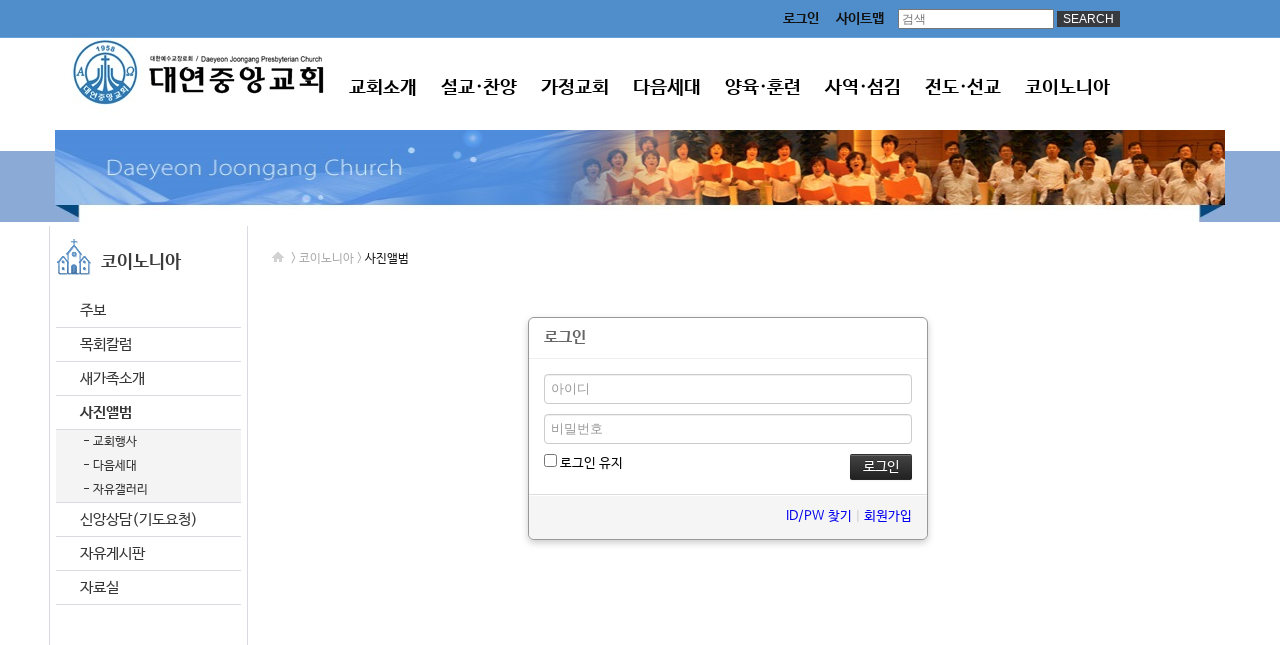

--- FILE ---
content_type: text/html; charset=UTF-8
request_url: http://ilove-jesus.or.kr/index.php?document_srl=49606&act=dispMemberLoginForm&mid=board_FeUR22
body_size: 4958
content:
<!DOCTYPE html>
<html lang="ko">
<head>
<!-- META -->
<meta name="naver-site-verification" content="c1ed0ff3fe877acfa9f90beca377a642e3e12bf5"/>
<meta charset="utf-8">
<meta name="Generator" content="XpressEngine">
<meta http-equiv="X-UA-Compatible" content="IE=edge">
<title>대연중앙교회</title>
<meta name="description" content="본질에 더 충실한 교회! 사명에 더 집중하는 교회!">
<meta name="keywords" content="대연교회, 대연중앙교회, 대연, 대연중앙, 교회">
<meta property="og:type" content="website">
<meta property="og:title" content="대연중앙교회">
<meta property="og:description" content="본질에 더 충실한 교회! 사명에 더 집중하는 교회!">
<meta property="og:url" content="http://www.ilove-jesus.or.kr/">
<meta property="al:web:url" content="http://www.ilove-jesus.or.kr/">
<meta name="viewport" content="width=device-width">
<meta property="twitter:title" content="대연중앙교회">
<meta name="twitter:description" content="본질에 더 충실한 교회! 사명에 더 집중하는 교회!">
<link rel="canonical" href="http://www.ilove-jesus.or.kr/">
<!-- TITLE -->
<title>토요문화센터</title>
<!-- CSS -->
<link rel="stylesheet" href="/common/css/xe.min.css?20190429153108" />
<link rel="stylesheet" href="/modules/member/skins/default/css/member.css?20190429153109" />
<link rel="stylesheet" href="/layouts/Dimode_daeyeonjy_Layout/styles/font-awesome.min.css?20190429153107" />
<link rel="stylesheet" href="/layouts/Dimode_daeyeonjy_Layout/styles/default.layout.css?20190429153107" />
<link rel="stylesheet" href="/layouts/Dimode_daeyeonjy_Layout/styles/sub.layout.css?20230515104348" />
<link rel="stylesheet" href="/layouts/Dimode_daeyeonjy_Layout/styles/style.css?20190429153107" />
<link rel="stylesheet" href="/modules/editor/styles/default/style.css?20190429153109" />
<link rel="stylesheet" href="/widgets/login_info/skins/dimodeLogin/dimode.login.css?20190429153110" />
<!-- JS -->
<!--[if lt IE 9]><script src="/common/js/jquery-1.x.min.js?20190429153108"></script>
<![endif]--><!--[if gte IE 9]><!--><script src="/common/js/jquery.min.js?20190429153108"></script>
<![endif]--><script src="/common/js/x.min.js?20190429153108"></script>
<script src="/common/js/xe.min.js?20190429153108"></script>
<script src="/modules/member/skins/default/js/member.js?20190429153109"></script>
<!--[if lt IE 9]><script src="/common/js/respond.min.js?20190429153108"></script>
<![endif]--><script src="/layouts/Dimode_daeyeonjy_Layout/scripts/sub.layout.js?20190429153107"></script>
<script src="/widgets/login_info/skins/dimodeLogin/default.login.js?20190429153110"></script>
<!-- RSS -->
<!-- ICON -->

<script>
						if(!captchaTargetAct) {var captchaTargetAct = [];}
						captchaTargetAct.push("procBoardInsertDocument","procBoardInsertComment","procIssuetrackerInsertIssue","procIssuetrackerInsertHistory","procTextyleInsertComment");
						</script>
<script>
						if(!captchaTargetAct) {var captchaTargetAct = [];}
						captchaTargetAct.push("procMemberFindAccount","procMemberResendAuthMail","procMemberInsert");
						</script>

<style> .xe_content { font-size:12px; }</style><script>
//<![CDATA[
var current_url = "http://ilove-jesus.or.kr/?document_srl=49606&act=dispMemberLoginForm&mid=board_FeUR22";
var request_uri = "http://ilove-jesus.or.kr/";
var current_mid = "board_FeUR22";
var waiting_message = "서버에 요청 중입니다. 잠시만 기다려주세요.";
var ssl_actions = new Array();
var default_url = "http://ilove-jesus.or.kr";
xe.current_lang = "ko";
xe.cmd_find = "찾기";
xe.cmd_cancel = "취소";
xe.cmd_confirm = "확인";
xe.msg_no_root = "루트는 선택 할 수 없습니다.";
xe.msg_no_shortcut = "바로가기는 선택 할 수 없습니다.";
xe.msg_select_menu = "대상 메뉴 선택";
//]]>
</script>
</head>
<body>
	
		
	
	
<div class="bodyWrapper">
	<div class="headerOuterWrapper">
		<div class="header">
			<div class="wrapper">
				<div class="logo">		
					<a href="/" id="siteTitle">
						<img src="http://ilove-jesus.or.kr/files/attach/images/22099/de25d12298dbbdf414493411e8c68391.jpg" alt="">					</a>
				</div>	
				<div class="gnb">
					<ul>
						<li id="gnbLi_22004">
							<a href="http://ilove-jesus.or.kr/new">new</a>
													</li><li id="gnbLi_22005">
							<a href="http://ilove-jesus.or.kr/page_itqr03">교회소개</a>
							<ul>
								<li><a href="http://ilove-jesus.or.kr/page_itqr03">교회비전</a></li><li><a href="http://ilove-jesus.or.kr/page_OZHs78">교회역사</a></li><li><a href="http://ilove-jesus.or.kr/page_rIFL18">담임목사</a></li><li><a href="http://ilove-jesus.or.kr/page_bNCw28">원로목사</a></li><li><a href="http://ilove-jesus.or.kr/page_yMQj15">섬기는 이</a></li><li><a href="http://ilove-jesus.or.kr/page_IJup51">예배안내</a></li><li><a href="http://ilove-jesus.or.kr/page_Tffi72">처음 오시는 분</a></li><li><a href="http://ilove-jesus.or.kr/page_tSZh30">오시는 길</a></li>							</ul>						</li><li id="gnbLi_22028">
							<a href="http://ilove-jesus.or.kr/board_jBmH84">설교·찬양</a>
							<ul>
								<li><a href="http://ilove-jesus.or.kr/board_jBmH84">주일예배</a></li><li><a href="http://ilove-jesus.or.kr/board_aONv63">행사ㆍ집회</a></li><li><a href="https://www.youtube.com/channel/UC9K5zMPczBupX4n-CxiN8pg/live">실시간방송</a></li>							</ul>						</li><li id="gnbLi_58113">
							<a href="http://ilove-jesus.or.kr/page_vUEc58">가정교회</a>
							<ul>
								<li><a href="http://ilove-jesus.or.kr/page_vUEc58">가정교회안내</a></li><li><a href="http://ilove-jesus.or.kr/page_FpzB73">세축과 네기둥</a></li><li><a href="http://ilove-jesus.or.kr/page_LQzf89">목장모임이란?</a></li><li><a href="http://ilove-jesus.or.kr/page_hYkE00">조/총목자/예수영접 모임</a></li><li><a href="http://housechurchministries.org/html/seminar/seminar02_1.htm" target="_blank">가정교회세미나안내</a></li><li><a href="http://ilove-jesus.or.kr/page_Hdwn17">삶공부</a></li>							</ul>						</li><li id="gnbLi_22039">
							<a href="http://ilove-jesus.or.kr/page_vUlZ94">다음세대</a>
							<ul>
								<li><a href="http://ilove-jesus.or.kr/page_vUlZ94">유아유치부</a></li><li><a href="http://ilove-jesus.or.kr/page_FCFa57">초등부</a></li><li><a href="http://ilove-jesus.or.kr/page_EOsU67">청소년부</a></li><li><a href="http://ilove-jesus.or.kr/page_SGWU80">청년싱글목장</a></li>							</ul>						</li><li id="gnbLi_22050">
							<a href="http://ilove-jesus.or.kr/page_EkdO63">양육·훈련</a>
							<ul>
								<li><a href="http://ilove-jesus.or.kr/page_EkdO63">새가족 교육</a></li><li><a href="http://ilove-jesus.or.kr/page_vfDW69">학습・세례반</a></li><li><a href="http://ilove-jesus.or.kr/page_NTNL77">기초반</a></li><li><a href="http://ilove-jesus.or.kr/page_mUou85">리더양육반</a></li>							</ul>						</li><li id="gnbLi_22057">
							<a href="http://ilove-jesus.or.kr/page_NZHO26">사역·섬김</a>
							<ul>
								<li><a href="http://ilove-jesus.or.kr/page_NZHO26">중보기도</a></li><li><a href="http://ilove-jesus.or.kr/page_RReJ41">남녀전도회</a></li><li><a href="http://ilove-jesus.or.kr/page_sqzE15">키즈 카페</a></li>							</ul>						</li><li id="gnbLi_22066">
							<a href="http://ilove-jesus.or.kr/page_rGay01">전도·선교</a>
							<ul>
								<li><a href="http://ilove-jesus.or.kr/page_rGay01">관계전도의 삶</a></li><li><a href="http://ilove-jesus.or.kr/page_osEG78">국내선교</a></li><li><a href="http://ilove-jesus.or.kr/page_hptr84">해외선교</a></li><li><a href="http://ilove-jesus.or.kr/page_uNln20">기관·학원선교</a></li><li><a href="http://ilove-jesus.or.kr/board_beYy58">선교지 소식</a></li>							</ul>						</li><li id="gnbLi_22082" class="active">
							<a href="http://ilove-jesus.or.kr/board_qecP88">코이노니아</a>
							<ul>
								<li><a href="http://ilove-jesus.or.kr/board_qecP88">주보</a></li><li><a href="http://ilove-jesus.or.kr/board_HXeK39">목회칼럼</a></li><li><a href="http://ilove-jesus.or.kr/board_IMLh03">새가족소개</a></li><li class="active"><a href="http://ilove-jesus.or.kr/board_svPx64">사진앨범</a></li><li><a href="http://ilove-jesus.or.kr/board_QHrM95">신앙상담(기도요청)</a></li><li><a href="http://ilove-jesus.or.kr/board_qecP881">자유게시판</a></li><li><a href="http://ilove-jesus.or.kr/board_pEqV01">자료실</a></li>							</ul>						</li>					</ul>	
				</div>
				<div class="gnbImgbox">					
				</div>
			</div>
		</div>
	</div>
	<div class="side">
		<div class="search">
			<input id="value" type="text" name="is_keyword" value="" required placeholder="검색" title="검색" />
			<input type="button" id="serchSubmit" value="SEARCH" />
		</div>
		<div id="sitemapbutton">사이트맵</div>
		<div class="xe-widget-wrapper " style=""><div style="*zoom:1;padding:0px 0px 0px 0px !important;"><form id="fo_login_widget" action="http://ilove-jesus.or.kr/index.php?act=procMemberLogin" method="post"  class="account"><input type="hidden" name="error_return_url" value="/index.php?document_srl=49606&amp;act=dispMemberLoginForm&amp;mid=board_FeUR22" /><input type="hidden" name="mid" value="board_FeUR22" /><input type="hidden" name="vid" value="" /><input type="hidden" name="ruleset" value="@login" />
	<a href="#acField">로그인</a>
	<fieldset id="acField">
		<h2><img src="/widgets/login_info/skins/dimodeLogin/login21_title.png" border="0" /></h2>
		<input type="hidden" name="act" value="procMemberLogin" />
		<input type="hidden" name="success_return_url" value="/index.php?document_srl=49606&amp;act=dispMemberLoginForm&amp;mid=board_FeUR22" />
		<input type="hidden" name="xe_validator_id" value="login_form/1" />
				<div class="idpw">
			<label for="user_id">아이디</label>			<input name="user_id" id="user_id" type="text" required />									<div>&nbsp;</div>
			<label for="user_pw">비밀번호</label>
			<input name="password" id="user_pw" type="password" required />
			<p class="keep">
				<!--<input type="checkbox" name="keep_signed" id="keep_signed" value="Y" />
				<label for="keep_signed">로그인 유지</label>-->
				&nbsp;
			</p>
			<p class="warning">브라우저를 닫더라도 로그인이 계속 유지될 수 있습니다. 로그인 유지 기능을 사용할 경우 다음 접속부터는 로그인할 필요가 없습니다. 단, 게임방, 학교 등 공공장소에서 이용 시 개인정보가 유출될 수 있으니 꼭 로그아웃을 해주세요.</p>
		</div>
		<div class="submit">
			<input type="submit" value="로그인" id="submit" />
		</div>
		<ul class="help">
			<li><a href="/index.php?mid=page_TOCn88&act=dispMemberSignUpForm">회원가입</a></li>
			<li><a href="/index.php?mid=page_dwpt30&act=dispMemberFindAccount">ID/PW 찾기</a></li>
		</ul>
	</fieldset>
</form>
</div></div>	
	</div>
	<div class="banner">
		<div class="wrapper">
			<img src="/img/gp.jpg" width="1087" height="92">
		</div>
	</div>
	<div class="middle">
		<div class="wrapper">
			<div class="lnb">
				<div class="lnbWrapper">
					<h1><img src="/img/lnbico.png" border="0" /><a href="http://ilove-jesus.or.kr/board_qecP88">코이노니아</a></h1>					<ul>
						<li><a class="lnb2" href="http://ilove-jesus.or.kr/board_qecP88">주보</a>
													</li><li><a class="lnb2" href="http://ilove-jesus.or.kr/board_HXeK39">목회칼럼</a>
													</li><li><a class="lnb2" href="http://ilove-jesus.or.kr/board_IMLh03">새가족소개</a>
													</li><li class="active"><a class="lnb2" href="http://ilove-jesus.or.kr/board_svPx64">사진앨범</a>
							<ul>
								<li><a class="lnb3" href="http://ilove-jesus.or.kr/board_svPx64"> - 교회행사</a>
																	</li><li><a class="lnb3" href="http://ilove-jesus.or.kr/board_xtzf16"> - 다음세대</a>
																	</li><li><a class="lnb3" href="http://ilove-jesus.or.kr/board_AZVP70"> - 자유갤러리</a>
																	</li>							</ul>						</li><li><a class="lnb2" href="http://ilove-jesus.or.kr/board_QHrM95">신앙상담(기도요청)</a>
													</li><li><a class="lnb2" href="http://ilove-jesus.or.kr/board_qecP881">자유게시판</a>
													</li><li><a class="lnb2" href="http://ilove-jesus.or.kr/board_pEqV01">자료실</a>
													</li>					</ul>				</div>
			</div>
			<div class="content">
				<div class="navigation">
					<span><a href="/"><img src="/img/church/util_home.gif" border="0" /></a></span>
				</div>
				<section class="xm">
	<div class="signin">
	<div class="login-header">
		<h1><i class="icon-user"></i> 로그인</h1>
	</div>
	<div class="login-body">
				<form  action="http://ilove-jesus.or.kr/index.php?act=procMemberLogin" method="post" id="fo_member_login"><input type="hidden" name="error_return_url" value="/index.php?document_srl=49606&amp;act=dispMemberLoginForm&amp;mid=board_FeUR22" /><input type="hidden" name="mid" value="board_FeUR22" /><input type="hidden" name="vid" value="" /><input type="hidden" name="ruleset" value="@login" />
			<input type="hidden" name="success_return_url" value="" />
			<input type="hidden" name="act" value="procMemberLogin" />
			<input type="hidden" name="xe_validator_id" value="modules/member/skins" />
			<fieldset>
				<div class="control-group">
					<input type="text" name="user_id" id="uid" required placeholder="아이디" title="아이디" />										<input type="password" name="password" id="upw" required placeholder="비밀번호" title="비밀번호" />
				</div>
				<div class="control-group">
					<label for="keepid_opt">
						<input type="checkbox" name="keep_signed" id="keepid_opt" value="Y" />
						로그인 유지					</label>
					<div id="warning">
						<p>브라우저를 닫더라도 로그인이 계속 유지될 수 있습니다. 로그인 유지 기능을 사용할 경우 다음 접속부터는 로그인할 필요가 없습니다. 단, 게임방, 학교 등 공공장소에서 이용 시 개인정보가 유출될 수 있으니 꼭 로그아웃을 해주세요.</p>
					</div>
					<input type="submit" value="로그인" class="submit btn btn-inverse" />
				</div>
			</fieldset>
		</form>
	</div>
	<div class="login-footer">
		<a href="http://ilove-jesus.or.kr/index.php?document_srl=49606&amp;act=dispMemberFindAccount&amp;mid=board_FeUR22">ID/PW 찾기</a>
		|
		<a href="http://ilove-jesus.or.kr/index.php?document_srl=49606&amp;act=dispMemberSignUpForm&amp;mid=board_FeUR22">회원가입</a>
	</div>
</div>
<script>
jQuery(function($){
	var keep_msg = $('#warning');
	keep_msg.hide();
	$('#keepid_opt').change(function(){
		if($(this).is(':checked')){
			keep_msg.slideDown(200);
		} else {
			keep_msg.slideUp(200);
		}
	});
});
</script>
</section>
			</div>
		</div>
	</div>
</div>
<div class="footer">
	<div class="wrapper">
		<div class="Copyritght">
			<p>부산광역시 남구 유엔평화로13번길 33 &nbsp; &nbsp;   TEL.(051)628-6262&nbsp; / &nbsp;FAX.(051)628-6264</p>
			<p>Copyright ⓒ2015 Daeyeonchurch.All rights reserved.<br><br>
			Designed by (주)스데반정보</p>
		</div>
		<!--<img class="Copyritght" src="/img/main/main_m_28.gif" border="0" usemap="#footerMap" />	-->
		<img src="/img/main_footer_qr_32.jpg" />
		<a href="http://m.site.naver.com/0eJFs" target="_blank"  id="QRcode"><img src="http://qrcodethumb.phinf.naver.net/20151105_121/gogosungmin_1446684330117mjBly_PNG/0eJFs.png"/></a>
		
		
		
		
	</div>
</div>
<div id="sitemaplist">
	<div class="sitemapWP">
		<li id="closingButton"><i class="fa fa-close"></i></li>
		<div class="site">사이트맵</div>
		<div class="siteTitleline"></div><br>
	</div>	
	<div id="sitemap">
		<ul>
			<li>
				<a href="http://ilove-jesus.or.kr/new">new</a>
							</li><li>
				<a href="http://ilove-jesus.or.kr/page_itqr03">교회소개</a>
				<ul>
					<li><a href="http://ilove-jesus.or.kr/page_itqr03">교회비전</a></li><li><a href="http://ilove-jesus.or.kr/page_OZHs78">교회역사</a></li><li><a href="http://ilove-jesus.or.kr/page_rIFL18">담임목사</a></li><li><a href="http://ilove-jesus.or.kr/page_bNCw28">원로목사</a></li><li><a href="http://ilove-jesus.or.kr/page_yMQj15">섬기는 이</a></li><li><a href="http://ilove-jesus.or.kr/page_IJup51">예배안내</a></li><li><a href="http://ilove-jesus.or.kr/page_Tffi72">처음 오시는 분</a></li><li><a href="http://ilove-jesus.or.kr/page_tSZh30">오시는 길</a></li>				</ul>			</li><li>
				<a href="http://ilove-jesus.or.kr/board_jBmH84">설교·찬양</a>
				<ul>
					<li><a href="http://ilove-jesus.or.kr/board_jBmH84">주일예배</a></li><li><a href="http://ilove-jesus.or.kr/board_aONv63">행사ㆍ집회</a></li><li><a href="https://www.youtube.com/channel/UC9K5zMPczBupX4n-CxiN8pg/live">실시간방송</a></li>				</ul>			</li><li>
				<a href="http://ilove-jesus.or.kr/page_vUEc58">가정교회</a>
				<ul>
					<li><a href="http://ilove-jesus.or.kr/page_vUEc58">가정교회안내</a></li><li><a href="http://ilove-jesus.or.kr/page_FpzB73">세축과 네기둥</a></li><li><a href="http://ilove-jesus.or.kr/page_LQzf89">목장모임이란?</a></li><li><a href="http://ilove-jesus.or.kr/page_hYkE00">조/총목자/예수영접 모임</a></li><li><a href="http://housechurchministries.org/html/seminar/seminar02_1.htm" target="_blank">가정교회세미나안내</a></li><li><a href="http://ilove-jesus.or.kr/page_Hdwn17">삶공부</a></li>				</ul>			</li><li>
				<a href="http://ilove-jesus.or.kr/page_vUlZ94">다음세대</a>
				<ul>
					<li><a href="http://ilove-jesus.or.kr/page_vUlZ94">유아유치부</a></li><li><a href="http://ilove-jesus.or.kr/page_FCFa57">초등부</a></li><li><a href="http://ilove-jesus.or.kr/page_EOsU67">청소년부</a></li><li><a href="http://ilove-jesus.or.kr/page_SGWU80">청년싱글목장</a></li>				</ul>			</li><li>
				<a href="http://ilove-jesus.or.kr/page_EkdO63">양육·훈련</a>
				<ul>
					<li><a href="http://ilove-jesus.or.kr/page_EkdO63">새가족 교육</a></li><li><a href="http://ilove-jesus.or.kr/page_vfDW69">학습・세례반</a></li><li><a href="http://ilove-jesus.or.kr/page_NTNL77">기초반</a></li><li><a href="http://ilove-jesus.or.kr/page_mUou85">리더양육반</a></li>				</ul>			</li><li>
				<a href="http://ilove-jesus.or.kr/page_NZHO26">사역·섬김</a>
				<ul>
					<li><a href="http://ilove-jesus.or.kr/page_NZHO26">중보기도</a></li><li><a href="http://ilove-jesus.or.kr/page_RReJ41">남녀전도회</a></li><li><a href="http://ilove-jesus.or.kr/page_sqzE15">키즈 카페</a></li>				</ul>			</li><li>
				<a href="http://ilove-jesus.or.kr/page_rGay01">전도·선교</a>
				<ul>
					<li><a href="http://ilove-jesus.or.kr/page_rGay01">관계전도의 삶</a></li><li><a href="http://ilove-jesus.or.kr/page_osEG78">국내선교</a></li><li><a href="http://ilove-jesus.or.kr/page_hptr84">해외선교</a></li><li><a href="http://ilove-jesus.or.kr/page_uNln20">기관·학원선교</a></li><li><a href="http://ilove-jesus.or.kr/board_beYy58">선교지 소식</a></li>				</ul>			</li><li class="active">
				<a href="http://ilove-jesus.or.kr/board_qecP88">코이노니아</a>
				<ul>
					<li><a href="http://ilove-jesus.or.kr/board_qecP88">주보</a></li><li><a href="http://ilove-jesus.or.kr/board_HXeK39">목회칼럼</a></li><li><a href="http://ilove-jesus.or.kr/board_IMLh03">새가족소개</a></li><li class="active"><a href="http://ilove-jesus.or.kr/board_svPx64">사진앨범</a></li><li><a href="http://ilove-jesus.or.kr/board_QHrM95">신앙상담(기도요청)</a></li><li><a href="http://ilove-jesus.or.kr/board_qecP881">자유게시판</a></li><li><a href="http://ilove-jesus.or.kr/board_pEqV01">자료실</a></li>				</ul>			</li>		
		</ul>
	</div>		
</div>
<!-- ETC -->
<div class="wfsr"></div>
<script src="/addons/captcha/captcha.min.js?20190429153107"></script><script src="/addons/captcha_member/captcha.min.js?20190429153107"></script><script src="/addons/autolink/autolink.js?20190429153107"></script><script src="/files/cache/ruleset/adeea9159ad543683bb5b59f71f352cb.ko.js?20240409190214"></script><script src="/layouts/Dimode_daeyeonjy_Layout/scripts/jquery.cookie.js?20190429153107"></script><script src="/layouts/Dimode_daeyeonjy_Layout/scripts/default.layout.js?20230714184713"></script><script src="/layouts/Dimode_daeyeonjy_Layout/scripts/kor.js?20190429153107"></script><script src="/files/cache/js_filter_compiled/d2ec632889f815edf2b4ad32013e0669.ko.compiled.js?20190429153120"></script></body>
</html>


--- FILE ---
content_type: text/css
request_url: http://ilove-jesus.or.kr/layouts/Dimode_daeyeonjy_Layout/styles/default.layout.css?20190429153107
body_size: 2584
content:
@charset "utf-8";
@import url( "http://fonts.googleapis.com/earlyaccess/notosanskr.css");
/* Reset */
html,body{margin:0;min-height:100%;}
a{text-decoration:none;}
ul{padding:0;}
li{list-style:none;}
/* gnb ����*/


/* gnb ���� �̹��� */

.gnbImgbox>ul {margin: 25px 11px 0px 290px;width:670px;}
.gnbImgbox>ul>li{display:inline-block;list-style:none;line-height: 25px;margin:0 10px;}    
.gnbImgbox>ul>li>a {font-size:16px;color:#111;font-weight: 600;}
.gnbImgbox>ul>li>a:hover {font-size:16px;color:#F1007A;font-weight: 600;}
/* common */
.bodyWrapper{display:inline-block;width:100%;}
.wrapper{margin:0 auto;position:relative;width:1024px;}
.header .gnb #gnbLi_66{display:none;}
.footer{padding:21px 0;}
.footer .wrapper{padding:0 12px;}
.footer .linkIcons{float:left;margin: 0 7px;}
.footer .Copyritght{float:left;margin:0 200px 0 100px;    line-height: 8px;}

/*header*/
.wrapper{margin:0 auto;position:relative;width: 1170px;;}
.side form {float:right;}
.side div{float:right;}
.side form,.side {float:left;}
.side form,.side {float:right;}
.submit{float:right;}
.side .search{margin-left:7px;}
.side #serchSubmit{background:#373a3f;border:none;color:#fff;}

/*footer*/
.footer .wrapper>img {margin:0 30px 0 50px;}
/*QR�ڵ�*/
#QRcode>img{width:6%;position: absolute;top: 5px;left:1025px}
#footer_img{margin-left:100px;}

/*����Ʈ��*/
#sitemaplist {
	  background-color: #fff;
    border: 2px solid #6B5C5C;
    height: 842px;
    display: none;
    position: absolute;
    width: 850px;
    
    left: 50%;
    margin-left: -427px;
    top: 102px
}
#sitemaplist .sitemapWP {position:absolute; width:850px;}
#sitemap {margin: 110px 0px 0px 140px;position:absolute;top:0;left:0;}
#sitemap ul{list-style:none;margin:0;padding:0;}
#sitemap>ul>li{
    display: inline-block;
    vertical-align: top;
    margin-right: 125px;
    margin-bottom: 42px;
  
}
#sitemap a{color:#000;padding-left:12px;}
#sitemap>ul>li:first-child{display:none;}
#sitemap>ul>li>a {font-size:19px;font-weight: 600;color:#EA4100;}
#sitemap>ul>li>ul {margin-top:9px;}
#sitemap>ul>li>ul>li>a {font-size:15px;line-height:1.7;}

.sitemapWP .site {
    color: #6699cc;
    font-weight: Bold;
    font-size: 26px;
    text-align: center;
    width: 115px;
    margin: 20px auto;
}

.siteTitleline{
	height:15px;
	padding-top:4px;
	border-bottom:solid 2px #6699cc;
	max-width:920px;
}
#closingButton {
    width: 21px;
    text-align: right;
    cursor: pointer;
    padding: 5px 0;
    color: #000;
    font-size: 21px;
    float:right;
    margin:20px;
}

.sermonList {display:none;}

.mp3img {border-radius: 12px;}

--- FILE ---
content_type: text/css
request_url: http://ilove-jesus.or.kr/layouts/Dimode_daeyeonjy_Layout/styles/sub.layout.css?20230515104348
body_size: 4456
content:
@import url("https://cdn.jsdelivr.net/gh/moonspam/NanumBarunGothic@latest/nanumbarungothicsubset.css");
body{background-image:url(/img/top_bgline.png);background-repeat:repeat-x;background-position: top center;margin:0;min-height:1024px;position:relative;  font-family: 'NanumBarunGothic', sans-serif;}
.headerOuterWrapper{position:absolute;width:100%;}
.header{display:inline-block;width:100%;}

.header>.headerWrapper>div{float:left;}
.header .logo{float:left;margin-top:38px;}
.header .gnb{position:absolute;right:0;width: 888px; top: 65px;z-index: 2;}
.header .gnb>ul>li{float:left;text-align:center;margin:0 12px;}
.header .gnb>ul>li>a{color:#000;display:block;font-size:19px;font-weight:600;height:30px;}
.header .gnb>ul>li:first-child {display:none;}
.header .gnb>ul>li>ul{display:none;background:#fafafa;padding:0;border-radius: 7px; width:132px; margin:0 0 0 -15px;}
.header .gnb>ul>li>ul>li{text-align:center;}
.header .gnb>ul>li>ul>li:hover{ text-decoration:none}
.header .gnb>ul>li>ul>li>a{color:#111;display:block;    padding: 8px;font-size:15px;}
.header .gnb>ul>li>ul>li>a:hover{font-weight:bold;text-decoration:underline;}

.side{position:absolute;right:50%;margin-right:-480px;top:9px;width:780px;z-index:9;}


.banner{padding-top:130px;width:100%;}
.banner>.wrapper>img{width:100%;}

.middle{position:relative;}
.middle>.wrapper{width:1182px;}
.middle>.wrapper>div{float:left;}
.middle>.wrapper>.lnb{border-right:1px solid #d8dbe0;border-left:1px solid #d8dbe0;min-height:700px;width:197px;}
.middle>.wrapper>.lnb>.lnbWrapper{margin:0 auto;width:94%;}
.middle>.wrapper>.lnb h1{margin:0;padding:12px 0 6px 0;}
.middle>.wrapper>.lnb h1>img{vertical-align:middle;}
.middle>.wrapper>.lnb h1>a{color:#3b3b3b;font-size:18px;position:relative;top:4px;margin-left:9px;}
.middle>.wrapper>.lnb>.lnbWrapper>ul>li{}
.middle>.wrapper>.lnb>.lnbWrapper>ul>li>a{border-bottom:1px solid #d8dbe0;color: #353535;display: block;padding:8px 24px;font-size: 15px;}
.middle>.wrapper>.lnb>.lnbWrapper>ul>li>a:hover{font-weight:bold;}
.middle>.wrapper>.lnb>.lnbWrapper>ul>li.active>a{font-weight:bold;}
.middle>.wrapper>.lnb>.lnbWrapper>ul>li>ul{display:none;}
.middle>.wrapper>.lnb>.lnbWrapper>ul>li.active>ul{background:#f4f4f4;border-bottom:1px solid #d8dbe0;display:block;}
.middle>.wrapper>.lnb>.lnbWrapper>ul>li>ul>li>a{color:#353535;display:block;padding:5px 27px;}
.middle>.wrapper>.lnb>.lnbWrapper>ul>li>ul>li.active>a{font-weight:bold;}
.middle>.wrapper>.lnb>.lnbWrapper>ul>li>ul>li>ul{display:none;}
.middle>.wrapper>.lnb>.lnbWrapper>ul>li>ul>li.active>ul{display:block;}
.middle>.wrapper>.lnb>.lnbWrapper>ul>li>ul>li>ul>li>a{color:#353535;display:block;padding:5px 36px;}
.middle>.wrapper>.lnb>.lnbWrapper>ul>li>ul>li>ul>li.active>a{font-weight:bold;}
.middle>.wrapper>.content{padding-left:12px;padding-top:23px;width: 935px;}

.bd_hd.clear{visibility:hidden;}
.navigation{padding-left:12px;padding-bottom:21px;}
.navigation>span{color:#adadad;}

.rd_hd .board .side{display:none;}
.rd_vote{display:none;}

.footer{border-top:1px solid #d8dbe0;}

/*QR�ڵ�*/
#QRcode {width:10%}

/*�Խ��� Ȯ�庯�� �Ⱥ��̰Ե�*/

.rd_body .et_vars tr:nth-child(5)  {display:none;}
.rd_body .et_vars tr:nth-child(6)  {display:none;}
.rd_body .et_vars tr:nth-child(7)  {display:none;}

.gnbImgbox {
    position: absolute;
    background-image: url(/img/sub/menu_img01.jpg);
    top: 129px;
    left: 20px;
    width: 1105px;
    height: 195px;
    display: none;
    z-index: 1;
}

#sitemapbutton {    
		color: #111;
    display: inline-block;
    line-height: 21px;
    position: relative;
    text-decoration: none;
    padding: 0;
    font-weight: bold;
    font-size: 14px;
    top: 1px;
    cursor: pointer;
	  margin: -1px 7px 0px 7px;
}

/* ��ȸ���� */

.years {text-align:center; margin:20px 0 0 0;}
.years a.active{font-size:16px;font-weight: 600;color: #6599FF;margin:0 10px 0 13px;}
.years a{font-size:16px;font-weight: 600;color: #999;margin:0 10px 0 13px;}

.home {font-size:16px; padding: 0 40px 100px 40px;  line-height: 170%;  color: #333; -ms-word-break: keep-all;
word-break: keep-all;}
.home h1{border-bottom: 1px solid #000; padding-bottom: 20px; color: #374b95;}
.home h2{color: #516ac5;  margin: 40px 10px 10px 0px;}
.home h3{color: #516ac5;     margin: 40px 10px 10px 0px;}

.home td{font-size:15px;padding-bottom: 00px; line-height: 160%;}




--- FILE ---
content_type: text/css
request_url: http://ilove-jesus.or.kr/layouts/Dimode_daeyeonjy_Layout/styles/style.css?20190429153107
body_size: 11656
content:
@charset "utf-8";
/* ����Ʈ 
@import url("http://fonts.googleapis.com/earlyaccess/nanumgothic.css");
@import url("http://fonts.googleapis.com/earlyaccess/nanumbrushscript.css");
@import url("http://fonts.googleapis.com/earlyaccess/nanumgothiccoding.css");
@import url("http://fonts.googleapis.com/earlyaccess/nanummyeongjo.css");
@import url("http://fonts.googleapis.com/earlyaccess/nanumpenscript.css");

@import url("bootstrap.css");
.fng{font-family:'��������', NanumGothic, 'fontng', 'Nanum Gothic';}
.fnbs{font-family:'Nanum Brush Script';}
.fngc{font-family:'Nanum Gothic Coding';}
.fnm{font-family:'��������', NanumMyeongjo, 'fontnm', 'Nanum Myeongjo';}
.fnp{font-family:'������', NanumPen, 'fontnp', 'Nanum Pen Script';} 


body
{
	margin:0;
	font-family:'��������', NanumGothic, 'Nanum Gothic';


}
*/

.tableTdHead
{
	background-color:#b8c2d5;
	font-weight:bold;
	text-align:center;
}

.tableTdData
{
	background-color:#ffffff;
	text-align:center;
}

.borderBlack
{
	border:1px solid #0000000;
}

.subHeader
{

	clear:both;

}
.subHeader2
{
	float:left;
	width:321px;
}


.subTitle2
{
	max-width: 900px;
	font-weight: 500;
	font-size: 32px;
	height:85px;
	padding-top: 25px;
	float:;left;
}

.subTitle3
{
	max-width: 944px;
	font-weight:500;
	font-size: 24px;
	height:50px;
	padding-top: 25px;
	text-align: center;	
	clear:left;
		color: #6699cc;
}

.subTitleText
{
	color: #6699cc;
	font-weight: Bold;
	font-size: 26px;
	text-align: center;	
	font-family:'Nanum Barun Gothic', sans-serif;


}

.subTitleNavi
{
	margin-left:25px;
	font-size: 12px;
	text-align: left;	
	font-weight: normal;
	color:#666666;

}

.subTitleNavi a
{
	color: #666666;
	font-size: 12px;
	text-align: right;
	text-decoration: none;
	font-weight: normal;
}



.subTitleBottomLine
{
	clear:left;
	padding-top:2px;
	border-bottom:solid 1px #6699cc;
	max-width:994px;
}



.subTitleBottomLine2
{

	height:15px;
	padding-top:4px;
	margin-left:20px;
	border-bottom:solid 2px #6699cc;
	max-width:920px;
}




.subContents
{
	max-width:940px;
	float:left;
}

.subOrgan
{
	float: left;
	max-width:940px;
}

.introduceContent
{
	max-width:999px;
	background-image:url(images/sub_introduce1_07.gif);
	clear:none;
	float:none;
	min-height:1200px;
	background-repeat: no-repeat;

}

.introduceContent2
{
	float:right;
	font-size:16px;
	line-height:30px;
	max-width:610px;
	color:#666666;
	padding-left:10px;
}

.introduceContent2 > b1
{
	font-size:28px;
	color:#6699cc;
	font-weight:500;
	font-family:'��������', NanumMyeongjo, 'fontnm', 'Nanum Myeongjo';
}

.introduceContent3
{
	float:right;
	font-size:16px;
	line-height:30px;
	max-width:610px;
	color:#666666;
	padding-left:150px;
}

.introduceContent3 > b2
{
	font-size:32px;
	color:#666666;
	font-family:'Nanum Brush Script';
}

.introduceContent4
{
	clear:left;
	float: left;
	font-size: 20px;
	max-width: 996px;
	height: 33px;
	color: #ffffff;
	background: #6699ff;
	border-radius: 5px;
	min-width: 996px;
	max-width: 996px;
	text-align: center;
	padding-top: 13px;
	margin-left: 4px;
	margin-right: 4px;
	font-weight:500;
}

.introduceContent5
{
	max-width: 999px;
	background-image: url(images/sub_introduce1_11.gif);
	clear: left;
	float: left;
	background-repeat: no-repeat;
	background-position: right bottom;
	
}

.introduceContent5-1
{
	width: 999px;
	float: left;
	font-size:16px;
	line-height:30px;
	padding-left:5px;
	color:#666666;
}




.introduceContent6-1
{
	width: 999px;
	float: left;
	font-size:16px;
	line-height:30px;
	padding-left:5px;
	text-align:center;
	color:#666666;
}
.introduceContent6-1 > b1
{
	font-size:24px;
	color:#6699cc;
	font-weight:bold;
	font-family:'��������', NanumMyeongjo, 'fontnm', 'Nanum Myeongjo';
	text-align:center;
}



.introduceContent7
{
		clear:left;
	float: left;
	font-size: 20px;
	max-width: 996px;
	height: 46px;	background: #6699ff;
	
	
}

.introduceContent7-1
{

	color: #ffffff;

	border-radius: 5px;
	min-width: 996px;
	text-align: center;
	padding-top:12px;
	margin-left: 4px;
	margin-right: 4px;
	font-weight:500;
}

.cross
{
	float:left;
}

.introduceManual
{
	max-width: 980px;
	float: left;
	padding-left:10px;
	padding-top:40px;
	padding-bottom:20px;

}

.introduceManual > p
{
	font-size:16px;
	line-height:30px;
	color:#666666;
	padding-left:15px;
}



.introduceManual > b1
{
	font-size:24px;
	color:#466cb8;
	font-weight:bold;
	font-family:'��������', NanumMyeongjo, 'fontnm', 'Nanum Myeongjo';
}



.introduceVision1
{
	width: 330px;
	float: left;
}



.introduceVisionTitle1
{
	float: left;
	font-size: 20px;
	width: 270px;
	height: 33px;
	font-weight:500;
	color: #ffffff;
	background-color: #6599ff;
	border-radius: 5px;
	padding-top: 13px;
	padding-left: 50px;
	margin-left: 4px;
	margin-right: 4px;
	background-image: url(images/vision_cross.jpg);
	background-repeat: no-repeat;
}
.introduceVisionTitle2
{
	float: left;
	font-size: 20px;
	width: 270px;
	height: 33px;
	font-weight: 500;
	color: #ffffff;
	background-color: #cccccc;
	border-radius: 5px;
	padding-top: 13px;
	padding-left: 50px;
	margin-left: 4px;
	margin-right: 4px;
	background-image: url(images/vision_cross2.jpg);
	background-repeat: no-repeat;
}

.introduceVisionContents1
{
	width: 300px;
	font-size: 16px;
	line-height: 30px;
	padding-left: 10px;
	padding-top: 10px;
	color: #666666;
	float: left;
}

.subVisionContents
{
	max-width: 999px;
	background-image: url(images/vision_bg.jpg);
	clear: left;
	float: left;
	background-repeat: no-repeat;
	background-position: right bottom;
	
}

.subVisionContents .dl-horizontal dt 
{

	color: #6699cc;
	font-weight: bold;
	font-size: 28px;
	text-align: center;	
	font-family:'Nanum Barun Gothic', sans-serif;
}

.subVisionContents .dl-horizontal dd
{
	color: #666666;
	font-size: 16px;
	padding-left: 20px;
	margin-left: 14px;
	padding-top: 13px;
	padding-bottom:10px;
	border-bottom:solid 1px #cccccc;
	font-weight:400;
}

.subVisionContents .dl-horizontal dd > b1
{
	color: #6699cc;
	font-weight: bolder;
	font-size:16px;
		font-weight: 400;
}
.subVisionContents .dl-horizontal dd > b2
{
	color: #0c0c0c;
	font-weight: bold;
	font-size:16px;
}



.marginLRNone
{
	margin-left:0px;
	margin-right:0px;	
}

.welcommeText
{
	font-size:15px;
}

.pastor, .pastor table
{
	font-size:15px;
}

.picDivPaddBottom
{
	
}


.subPastor
{
	clear:left;
}

.subPastor2
{
	clear:left;
}

.subPastor2-1
{
	float:left;
	min-width:498px;
	height:170px;
}


.subPastorPic
{
	float:left;
	width:100px;
	margin-top:20px;
	
}

.subPastorText
{
	float:left;
	font-weight:bold;
	font-size:14px;
	line-height:21px;
	font-family:'��������', NanumMyeongjo, 'fontnm', 'Nanum Myeongjo';
	color:#707070;
	padding-left:30px;
	padding-top:40px;
	padding-bottom:50px;
	padding-right:20px;
	max-width:890px;
}

.subPastorText > b1
{
	color:#003399;
	font-size:16px;
	font-family:'��������', NanumMyeongjo, 'fontnm', 'Nanum Myeongjo';
}

.bb1
{
	color: #003399;
	font-size: 22px;
	font-family: '��������', NanumMyeongjo, 'fontnm', 'Nanum Myeongjo';
	letter-spacing: -0.25px;
}

.bb2
{
	color: #003399;
	font-size: 14x;
	font-family: '��������', NanumMyeongjo, 'fontnm', 'Nanum Myeongjo';
	letter-spacing: -0.25px;
	text-align:right;
}


.pastor .subPastor
{
	border: 1px solid #0C82BC;
	min-height:190px;
	height:auto;
	padding:20px;
	margin:10px;
}

.pastor hr
{
	border-width: 1px;
	border-bottom-color: #0A539B;
	border-bottom-style: solid;
}

.pastor h4
{
	font-weight:bold;
	font-size:19px;
	color:#4c4c4c;
}

.pastor h5
{
	font-weight:bold;
	font-size:17px;
	font-color:
}

.pastor p
{
	font-size:14px;
}

/* designer's css  */
.subContentsText
{
	color:#707070;
	padding-left:20px;
}

.subContentsText > p
{
	color:#707070;
	font-size:16px;
	line-height:22px;
}


.subContentsText > h1
{
	color:#707070;
	font-family: '��������', NanumMyeongjo, 'fontnm', 'Nanum Myeongjo';
	font-size:14px;


}


.subContentsImg
{
	padding-top:50px;
	width : 323px;
	float:right;
}

.subContentsText > li
{
	padding-left:30px;
	color:#555555;
	font-family: '��������', NanumGothic, 'fontng', 'Nanum Gothic';
	font-size:14pt;
	letter-spacing: -0.75pt;
	line-height: 30pt;
	
}
.subContentsText > li > b1
{
	font-weight:bold;
}


.subPeople1
{
	padding-left: 40px;
	padding-right:40px;
	font-family: '��������', NanumGothic, 'fontng', 'Nanum Gothic';
	font-size: 14pt;
	letter-spacing: -0.75pt;
	line-height: 30pt;
	text-align: center;

	
}

.subPeople1 p {font-size:17px;}

.subContentsText2 > li
{
	padding-left:30px;
	color:#555555;
	font-family: '��������', NanumGothic, 'fontng', 'Nanum Gothic';
	font-size:13pt;

	line-height: 24pt;
	
}
.subContentsText2 > li > b1
{
	font-weight:bold;
}	
.subContentsText2 > li > b2
{
	font-weight:bold;
	font-size:14pt;
	color:#006699;
}	

.subTraining
{

	color:#666666;
	font-family: '��������', NanumGothic, 'fontng', 'Nanum Gothic';
	font-size:14pt;
	letter-spacing: -0.50pt;
	line-height: 24pt;
	font-weight:bold;
}

.subTraining > hh1
{
	color: #1f1f1f;
	font-weight: bolder;
	font-size: 16pt;
	text-decoration: underline;
}

.subTraining > h2
{
	color:#003366;
	font-weight:bolder;	
		font-size: 20pt;

}


.subTraining > b1
{
	color:#003366;
	
}
.subTraining > b2
{
	color:#000000;
	font-weight:bolder;	

}

.TrainingBox1
{
	max-width: 900px;
	background-color: #0099FF;
	color: #FFFFFF;
	text-align: center;
	font-size: 20pt;
	padding-top: 10px;
	padding-bottom: 10px;
	font-weight: 500;
	clear: left;
		margin-top:20px;
	margin-bottom:20px;
}

.TrainingBox2
{
	float:left;
	max-width:100%;
	margin-top:20px;
	margin-bottom:20px;
}

.TrainingPic
{
	float:left;

}


.TrainingText
{
	float:left;	
	color:#666666;
	font-family: '��������', NanumGothic, 'fontng', 'Nanum Gothic';
	font-size:14pt;
	padding-left:20px;
	line-height:24pt;
	font-weight:500;
	
}

.TrainingBox3
{
	background-image: url(images/sub_traing_bg2.jpg);
	color: #1f1f1f;
	font-family: '��������', NanumGothic, 'fontng', 'Nanum Gothic';
	font-size: 14pt;
	font-weight:bold;
	clear: left;
	padding-left:50px;
	padding-top:20px;
	max-width:900px;
	height:35px;

}

.subInteriorBox1
{
	float:left;
	max-width:656px;
	margin-top:10px;
	margin-bottom:10px;

}

.subInteriorText1
{
	float: right;
	color: #666666;
	font-family: '��������', NanumGothic, 'fontng', 'Nanum Gothic';
	font-size: 12pt;
	line-height::16pt;
	padding-top:15px;
	padding-left: 20px;
	padding-right: 20px;
	font-weight: 400;
	max-width: 300px;
	vertical-align: bottom;	

}


.subInteriorBox2
{
	float: left;
	max-width: 247px;
	margin-bottom: 20px;
}

.subInteriorBox3
{
	float: left;
	max-width: 334px;
	margin-bottom: 20px;
}

.subInteriorBox4
{
	float: left;
	max-width: 495px;
	margin-bottom: 20px;
}
.subInteriorText2
{

	color: #666666;
	font-family: '��������', NanumGothic, 'fontng', 'Nanum Gothic';
	font-size: 12pt;
	line-height::16pt;
	font-weight: 300;
	max-width: 100%;
	vertical-align: bottom;
	text-align: center;
}


.InteriorPic
{
	float: right;
}






.subFoot
{
	
	width:1002px;
}



--- FILE ---
content_type: application/javascript
request_url: http://ilove-jesus.or.kr/layouts/Dimode_daeyeonjy_Layout/scripts/default.layout.js?20230714184713
body_size: 3652
content:
(function($){
	$(document).ready(function(){		

		// gnb menu over
		var gnb = {};
		$('.gnb>ul>li').on({
			'mouseenter' :function() {
				gnb.liIndex = $(this).index('.gnb>ul>li');
				//gnb.Imgbox = $('.gnbImgbox').css('background-image');
				gnb.Imgbox = 'url(/img/sub/menu_img00' + gnb.liIndex+'.jpg)';
				$('.gnbImgbox').css('background-image', gnb.Imgbox);
				
				gnb.Imgbox = $(this).children('ul').clone();
				$('.gnbImgbox').html(gnb.Imgbox);
				$('.gnbImgbox').fadeIn('slow');
			}
		});
		$('.gnbImgbox').on({
			'mouseleave' :function() {
				$('.gnbImgbox').css('display','none');
				$('.gnbImgbox').fadeOut('slow');
			}
		});
		
		
		
		$(document).on('click','#sitemapbutton',function(){
			$('#sitemaplist').toggle().css('z-index','8');
			});
		
		$(document).on('click','#closingButton>.fa-close',function(){
			$('#sitemaplist').css('display','none').css('z-index','1');
			});
		/*
	$(document).on('hover','.Menulist>div>a',function(){
		$(this).toggleClass('hover');
	});
	*/
		var sermonTitle = $('.sermonList .title').html();
		var sermonBible = $('.sermonList .widgetTableA td:eq(2)').text();
		var sermonPastor = $('.sermonList .widgetTableA td:eq(3)').text();
		
		$('.sermonView').append('<div id="title">제목 : '+sermonTitle+'  </div>');
		$('.sermonView').append('<div id="title">말씀 : '+sermonBible+'  </div>');
		$('.sermonView').append('<div id="title">설교자 : '+sermonPastor+'  </div>');
		
		
		
	});
})(jQuery);


/* 메인 설교 리스트 
var sermonTitle = $('.sermonList1 .widgetTableA td:eq(0)').html();
var sermonPastor = $('.sermonList3 .widgetTableA td:eq(4)').text();
var sermonDate = $('.sermonList3 .widgetTableA td:eq(3)').text();
var sermonBible = $('.sermonList2 .widgetTableA td:eq(1)').text();
var newwest = $('.sermonList>.sermonList2 .title a').attr('href');
var wednewwest = $('.sermonList>.wedsermonList .title a').attr('href');
var spnewwest = $('.sermonList>.SpecialsermonList .title a').attr('href');
var everynewwest = $('.sermonList>.everysermonList .title a').attr('href');



$('#contentBox .slide:eq(0)').append('<div class="absolutePosition top"></div>');
$('#contentBox .slide .absolutePosition.top').append('<div id="title">제목 : </div>');
$('#contentBox .slide .absolutePosition.top').append('<div id="paster">설교자 : </div>');
$('#contentBox .slide .absolutePosition.top').append('<div id="bible">본문말씀 : </div>');
$('#contentBox .slide .absolutePosition.top').append('<div id="date">설교일 : </div>');

	

$('#contentBox .slide .absolutePosition.top').append('<div id="sunsermon"><a href="'+newwest+'"><img src="images/sunSermon.png"/></a> </div>')

$('#contentBox .slide .absolutePosition.top>#title').append(sermonTitle);
$('#contentBox .slide .absolutePosition.top>#paster').append(sermonPastor);
$('#contentBox .slide .absolutePosition.top>#date').append(sermonDate);
$('#contentBox .slide .absolutePosition.top>#bible').append(sermonBible);

$('#contentBox .slide:eq(0)').append('<div class="absolutePosition bottom"></div>');
$('#contentBox .slide .absolutePosition.bottom').append('<a id="leftButton" href="'+wednewwest+'"><img src="/layouts/Dimode_Layout_basics_18/img/mainNew/sermon.png" /></a>');
$('#contentBox .slide .absolutePosition.bottom').append('<a id="midButton" href="'+spnewwest+'"><img src="/layouts/Dimode_Layout_basics_18/img/mainNew/sermon2.png" /></a>');
$('#contentBox .slide .absolutePosition.bottom').append('<a id="rightButton" href="'+everynewwest+'"><img src="/layouts/Dimode_Layout_basics_18/img/mainNew/sermon1.png" /></a>');
*/

--- FILE ---
content_type: application/javascript
request_url: http://ilove-jesus.or.kr/layouts/Dimode_daeyeonjy_Layout/scripts/kor.js?20190429153107
body_size: 57
content:
jQuery(function($){
	$('.kor-home').text('홈');
});

--- FILE ---
content_type: application/javascript
request_url: http://ilove-jesus.or.kr/layouts/Dimode_daeyeonjy_Layout/scripts/sub.layout.js?20190429153107
body_size: 4631
content:
var pathNameBoard = location.pathname+'_board';
var searchName = (location.search).replace('?','');
var pathName = (location.pathname).replace('/','');
var pathNameSlash = pathName.indexOf('/');
if(pathNameSlash>-1){
	pathName = pathName.substring(0, pathNameSlash);
}

function nextGenerationBoardPop(){
	window.open(pathNameBoard,'','width=1024,height=850');
}

jQuery(function($){
	/* wrap */
	$('.subp>img').wrap('<a></a>');
	
	/* gnb mouseover 
	$('.gnb>ul>li').mouseover(function(){
		$(this).children('ul').show();
	});
	$('.gnb>ul>li').mouseleave(function(){
		$(this).children('ul').hide();
	});*/
	
	var gpArray = new Array();
	gpArray.push('gp','gp01','gp02','gp03','gp04','gp05','gp06','gp07','gp08','gp09','gp10');
	var gnbIndex = $('.gnb>ul>li.active').index('.gnb>ul>li');
	$('.banner>.wrapper>img').attr('src','/img/sub/'+gpArray[gnbIndex]+'.jpg');

	/* navigation */
	var lnbMenu1 = $('.lnb>.lnbWrapper>h1>a').text();
	var lnbMenu2 = $('.lnb>.lnbWrapper>ul>li.active>a').text();
	var lnbMenu3 = $('.lnb>.lnbWrapper>ul>li.active>ul>li.active>a').text();
	var lnbMenu4 = $('.lnb>.lnbWrapper>ul>li.active>ul>li.active>ul>li.active>a').text();
	if(lnbMenu1!='')
		lnbMenu1 = ' > ' +'<a>'+lnbMenu1+'</a>';
	if(lnbMenu2!='')
		lnbMenu2 = ' > ' +'<a>'+lnbMenu2+'</a>';
	if(lnbMenu3!=''){
		lnbMenu3 = lnbMenu3.replace('-','');
		lnbMenu3 = ' > ' +'<a>'+lnbMenu3+'</a>';
	}
	if(lnbMenu4!=''){
		lnbMenu4 = lnbMenu4.replace('-','');
		lnbMenu4 = ' > ' +'<a>'+lnbMenu4+'</a>';		
	}
	$('.content>.navigation>span').append(lnbMenu1+lnbMenu2+lnbMenu3+lnbMenu4);
	$('.navigation>span>a:last()').css('color','#1a1a1a');
	
	/* map start */
	var firstMenuIndex = $('.gnb>ul>li.active').index('.gnb>ul>li');
	var secondMenuIndex = $('.lnbWrapper>ul>li.active').index('.lnbWrapper>ul>li');
	var thirdMenuIndex= $('.lnbWrapper>ul>li.active>ul>li.active').index('.lnbWrapper>ul>li.active>ul>li');
	var currentMenuIndex = (firstMenuIndex+''+secondMenuIndex+''+thirdMenuIndex);

	try{
		console.log(currentMenuIndex);
	} catch(e){}

	if(currentMenuIndex==300){
		usemap(150,10,286,38,'/board_PjrC45','_top');
	} else if(currentMenuIndex==301){
		usemap(129,10,264,38,'/board_PjrC45','_top');
	} else if(currentMenuIndex==302){
		usemap(211,10,351,36,'http://cafe.naver.com/ehaakdl2','_blank');
	} else if(currentMenuIndex==310){
		usemap(381,12,522,39,'board_zKUF83','_top');
	} else if(currentMenuIndex==311){
		usemap(324,13,471,40,'board_vBIR01','_top');
	}
	/* map end */
	


	function usemap(xy1,xy2,xy3,xy4,url,target){
		$('.subp>a>img').attr('usemap','#href');
		$('.subp').append('<map name="href"><area shape="rect" coords="'+xy1+','+xy2+','+xy3+','+xy4+'" href="'+url+'" target="'+target+'" /></map>');
	}	
	
	if(firstMenuIndex==4 && secondMenuIndex==0){
		if(thirdMenuIndex>0 && thirdMenuIndex<8){
			$('.subp img').attr('usemap','#nextGenerationBoard');
			$('.subp').append('<map name="nextGenerationBoard"><area shape="rect" coords="95,11,236,38" href="#" onclick="nextGenerationBoardPop()" /></map>');
		}
	}
	
	var broadCast = new Array('board_mAxn91', 'board_aLUo66', 'board_eyfl43', 'board_lLnP64', 'board_JJLW37');
	if(searchName=='latest_click=1' && broadCast.indexOf(pathName) != -1){				
		var firstArticleHref = ($('.bd_lst_wrp .title>a.hx:first()').attr('href'));		
		if(firstArticleHref != undefined){					
			$('.content').css('visibility','hidden');
				location.replace(firstArticleHref);
		}
	}	
	
	/* 타임라인으로 지정된 게시판은 글쓰기 버튼 안보이도록 처리함 */
	var timelineArray = new Array('board_eyfl43','board_JnoS94','board_QbEb65','board_TBjA81','board_LTPM21','board_WOJS98','board_uQGm18','board_hFJN33','board_kxGi54','board_xRId69','board_QJes85','board_ylim07','board_CAme22','board_WIfs69','board_jsKQ82','board_cmZl26','board_eEFd79','board_MUWV52');
	if(timelineArray.indexOf(pathName) > -1){
		$('.bd .btm_mn.clear').hide();
	}
	
	
	var l = {};
	$('.images-area>div').not(':eq(0)').hide();
	$('.years>a:eq(0)').css('color','#6599FF')
	$(document).on('click','.years>a', function(){
		l.index = $(this).index('.years>a');
		$('.years>a:eq('+l.index+')').css('color','#6599FF').siblings().css('color','#999');
		$('.images-area>div:eq('+l.index+')').show().siblings().hide();
	})
	
	$(window).on('load', function() {
		var lnbHeight = $('.middle>.wrapper>.lnb').height();
		var contentHeight = $('.middle>.wrapper>.content').height();
		
		if(lnbHeight < contentHeight) 
			$('.middle>.wrapper>.lnb').css('height', contentHeight + 30);
	});
});